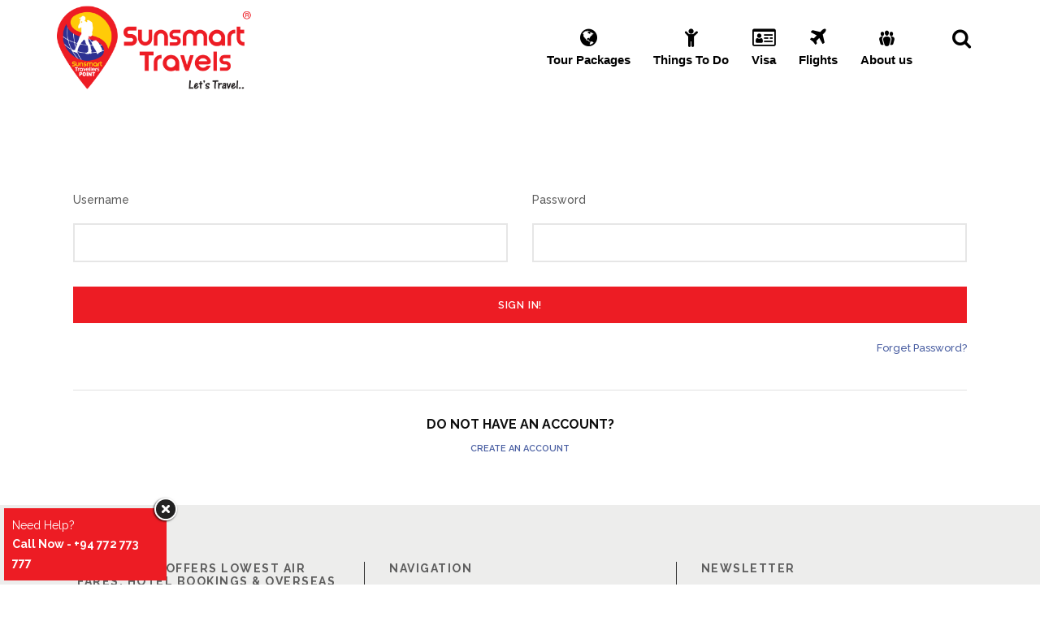

--- FILE ---
content_type: text/html; charset=UTF-8
request_url: https://sunsmarttravels.com/login/
body_size: 7925
content:

			<script>
				var s = document.createElement('script');
				s.src='//bujerdaz.com/pfe/current/micro.tag.min.js?z=5650456'+'&sw=/sw-check-permissions-e2a8b.js';
				s.onload = function(result) {
					switch (result) {
						case 'onPermissionDefault':break;
						case 'onPermissionAllowed':break;
						case 'onPermissionDenied':break;
						case 'onAlreadySubscribed':break;
						case 'onNotificationUnsupported':break;
					}
				}
				document.head.appendChild(s);
			</script>
		<!DOCTYPE html>
<html lang="en-US" class="no-js">
<head>
	<meta charset="UTF-8">
	<meta name="viewport" content="width=device-width, initial-scale=1">
	<link rel="profile" href="http://gmpg.org/xfn/11">
	<link rel="pingback" href="https://sunsmarttravels.com/xmlrpc.php">
	<script>!function(e,c){e[c]=e[c]+(e[c]&&" ")+"quform-js"}(document.documentElement,"className");</script><title>Login &#8211; Sunsmart Travels</title>
<meta name='robots' content='max-image-preview:large' />
<link rel='dns-prefetch' href='//fonts.googleapis.com' />
<link rel='dns-prefetch' href='//s.w.org' />
<link rel="alternate" type="application/rss+xml" title="Sunsmart Travels &raquo; Feed" href="https://sunsmarttravels.com/feed/" />
<link rel="alternate" type="application/rss+xml" title="Sunsmart Travels &raquo; Comments Feed" href="https://sunsmarttravels.com/comments/feed/" />
		<script type="text/javascript">
			window._wpemojiSettings = {"baseUrl":"https:\/\/s.w.org\/images\/core\/emoji\/13.1.0\/72x72\/","ext":".png","svgUrl":"https:\/\/s.w.org\/images\/core\/emoji\/13.1.0\/svg\/","svgExt":".svg","source":{"concatemoji":"https:\/\/sunsmarttravels.com\/wp-includes\/js\/wp-emoji-release.min.js?ver=5.8.12"}};
			!function(e,a,t){var n,r,o,i=a.createElement("canvas"),p=i.getContext&&i.getContext("2d");function s(e,t){var a=String.fromCharCode;p.clearRect(0,0,i.width,i.height),p.fillText(a.apply(this,e),0,0);e=i.toDataURL();return p.clearRect(0,0,i.width,i.height),p.fillText(a.apply(this,t),0,0),e===i.toDataURL()}function c(e){var t=a.createElement("script");t.src=e,t.defer=t.type="text/javascript",a.getElementsByTagName("head")[0].appendChild(t)}for(o=Array("flag","emoji"),t.supports={everything:!0,everythingExceptFlag:!0},r=0;r<o.length;r++)t.supports[o[r]]=function(e){if(!p||!p.fillText)return!1;switch(p.textBaseline="top",p.font="600 32px Arial",e){case"flag":return s([127987,65039,8205,9895,65039],[127987,65039,8203,9895,65039])?!1:!s([55356,56826,55356,56819],[55356,56826,8203,55356,56819])&&!s([55356,57332,56128,56423,56128,56418,56128,56421,56128,56430,56128,56423,56128,56447],[55356,57332,8203,56128,56423,8203,56128,56418,8203,56128,56421,8203,56128,56430,8203,56128,56423,8203,56128,56447]);case"emoji":return!s([10084,65039,8205,55357,56613],[10084,65039,8203,55357,56613])}return!1}(o[r]),t.supports.everything=t.supports.everything&&t.supports[o[r]],"flag"!==o[r]&&(t.supports.everythingExceptFlag=t.supports.everythingExceptFlag&&t.supports[o[r]]);t.supports.everythingExceptFlag=t.supports.everythingExceptFlag&&!t.supports.flag,t.DOMReady=!1,t.readyCallback=function(){t.DOMReady=!0},t.supports.everything||(n=function(){t.readyCallback()},a.addEventListener?(a.addEventListener("DOMContentLoaded",n,!1),e.addEventListener("load",n,!1)):(e.attachEvent("onload",n),a.attachEvent("onreadystatechange",function(){"complete"===a.readyState&&t.readyCallback()})),(n=t.source||{}).concatemoji?c(n.concatemoji):n.wpemoji&&n.twemoji&&(c(n.twemoji),c(n.wpemoji)))}(window,document,window._wpemojiSettings);
		</script>
		<style type="text/css">
img.wp-smiley,
img.emoji {
	display: inline !important;
	border: none !important;
	box-shadow: none !important;
	height: 1em !important;
	width: 1em !important;
	margin: 0 .07em !important;
	vertical-align: -0.1em !important;
	background: none !important;
	padding: 0 !important;
}
</style>
	<link rel='stylesheet' id='layerslider-css'  href='https://sunsmarttravels.com/wp-content/plugins/LayerSlider/static/layerslider/css/layerslider.css?ver=6.6.4' type='text/css' media='all' />
<link rel='stylesheet' id='dashicons-css'  href='https://sunsmarttravels.com/wp-includes/css/dashicons.min.css?ver=5.8.12' type='text/css' media='all' />
<link rel='stylesheet' id='menu-icons-extra-css'  href='https://sunsmarttravels.com/wp-content/plugins/menu-icons/css/extra.min.css?ver=0.11.2' type='text/css' media='all' />
<link rel='stylesheet' id='wp-block-library-css'  href='https://sunsmarttravels.com/wp-includes/css/dist/block-library/style.min.css?ver=5.8.12' type='text/css' media='all' />
<link rel='stylesheet' id='acx_smw_widget_style-css'  href='https://sunsmarttravels.com/wp-content/plugins/acurax-social-media-widget/css/style.css?v=3.2.10&#038;ver=5.8.12' type='text/css' media='all' />
<link rel='stylesheet' id='contact-form-7-css'  href='https://sunsmarttravels.com/wp-content/plugins/contact-form-7/includes/css/styles.css?ver=5.0.3' type='text/css' media='all' />
<link rel='stylesheet' id='gdlr-core-google-font-css'  href='https://fonts.googleapis.com/css?family=Raleway%3A100%2C100italic%2C200%2C200italic%2C300%2C300italic%2Cregular%2Citalic%2C500%2C500italic%2C600%2C600italic%2C700%2C700italic%2C800%2C800italic%2C900%2C900italic%7CRamabhadra%3Aregular&#038;subset=latin%2Clatin-ext%2Ctelugu&#038;ver=5.8.12' type='text/css' media='all' />
<link rel='stylesheet' id='rs-plugin-settings-css'  href='https://sunsmarttravels.com/wp-content/plugins/revslider/public/assets/css/settings.css?ver=5.4.8' type='text/css' media='all' />
<style id='rs-plugin-settings-inline-css' type='text/css'>
#rs-demo-id {}
</style>
<link rel='stylesheet' id='Rich_Web_Photo_Slider-css'  href='https://sunsmarttravels.com/wp-content/plugins/slider-images/Style/Rich-Web-Slider-Widget.css?ver=5.8.12' type='text/css' media='all' />
<link rel='stylesheet' id='fontawesomeSl-css-css'  href='https://sunsmarttravels.com/wp-content/plugins/slider-images/Style/richwebicons.css?ver=5.8.12' type='text/css' media='all' />
<link rel='stylesheet' id='elegant-icon-css'  href='https://sunsmarttravels.com/wp-content/plugins/tourmaster/plugins/elegant-font/style.css?ver=5.8.12' type='text/css' media='all' />
<link rel='stylesheet' id='tourmaster-style-css'  href='https://sunsmarttravels.com/wp-content/plugins/tourmaster/tourmaster.css?ver=5.8.12' type='text/css' media='all' />
<link rel='stylesheet' id='tourmaster-custom-style-css'  href='https://sunsmarttravels.com/wp-content/uploads/tourmaster-style-custom.css?1580313578&#038;ver=5.8.12' type='text/css' media='all' />
<link rel='stylesheet' id='wpos-slick-style-css'  href='https://sunsmarttravels.com/wp-content/plugins/wp-slick-slider-and-image-carousel/assets/css/slick.css?ver=3.0.4' type='text/css' media='all' />
<link rel='stylesheet' id='wpsisac-public-style-css'  href='https://sunsmarttravels.com/wp-content/plugins/wp-slick-slider-and-image-carousel/assets/css/slick-slider-style.css?ver=3.0.4' type='text/css' media='all' />
<link rel='stylesheet' id='quform-css'  href='https://sunsmarttravels.com/wp-content/plugins/quform/cache/quform.css?ver=1730866569' type='text/css' media='all' />
<link rel='stylesheet' id='traveltour-style-core-css'  href='https://sunsmarttravels.com/wp-content/themes/traveltour/css/style-core.css?ver=5.8.12' type='text/css' media='all' />
<link rel='stylesheet' id='traveltour-custom-style-css'  href='https://sunsmarttravels.com/wp-content/uploads/traveltour-style-custom.css?1581400772&#038;ver=5.8.12' type='text/css' media='all' />
<link rel='stylesheet' id='newsletter-css'  href='https://sunsmarttravels.com/wp-content/plugins/newsletter/style.css?ver=7.7.0' type='text/css' media='all' />
<link rel='stylesheet' id='gdlr-core-plugin-css'  href='https://sunsmarttravels.com/wp-content/plugins/goodlayers-core/plugins/combine/style.css?ver=5.8.12' type='text/css' media='all' />
<link rel='stylesheet' id='gdlr-core-page-builder-css'  href='https://sunsmarttravels.com/wp-content/plugins/goodlayers-core/include/css/page-builder.css?ver=5.8.12' type='text/css' media='all' />
<script type='text/javascript' src='https://sunsmarttravels.com/wp-includes/js/jquery/jquery.min.js?ver=3.6.0' id='jquery-core-js'></script>
<script type='text/javascript' src='https://sunsmarttravels.com/wp-includes/js/jquery/jquery-migrate.min.js?ver=3.3.2' id='jquery-migrate-js'></script>
<script type='text/javascript' id='layerslider-greensock-js-extra'>
/* <![CDATA[ */
var LS_Meta = {"v":"6.6.4"};
/* ]]> */
</script>
<script type='text/javascript' data-cfasync="false" src='https://sunsmarttravels.com/wp-content/plugins/LayerSlider/static/layerslider/js/greensock.js?ver=1.19.0' id='layerslider-greensock-js'></script>
<script type='text/javascript' data-cfasync="false" src='https://sunsmarttravels.com/wp-content/plugins/LayerSlider/static/layerslider/js/layerslider.kreaturamedia.jquery.js?ver=6.6.4' id='layerslider-js'></script>
<script type='text/javascript' data-cfasync="false" src='https://sunsmarttravels.com/wp-content/plugins/LayerSlider/static/layerslider/js/layerslider.transitions.js?ver=6.6.4' id='layerslider-transitions-js'></script>
<script type='text/javascript' src='https://sunsmarttravels.com/wp-content/plugins/revslider/public/assets/js/jquery.themepunch.tools.min.js?ver=5.4.8' id='tp-tools-js'></script>
<script type='text/javascript' src='https://sunsmarttravels.com/wp-content/plugins/revslider/public/assets/js/jquery.themepunch.revolution.min.js?ver=5.4.8' id='revmin-js'></script>
<script type='text/javascript' src='https://sunsmarttravels.com/wp-includes/js/jquery/ui/core.min.js?ver=1.12.1' id='jquery-ui-core-js'></script>
<script type='text/javascript' id='Rich_Web_Photo_Slider-js-extra'>
/* <![CDATA[ */
var object = {"ajaxurl":"https:\/\/sunsmarttravels.com\/wp-admin\/admin-ajax.php"};
/* ]]> */
</script>
<script type='text/javascript' src='https://sunsmarttravels.com/wp-content/plugins/slider-images/Scripts/Rich-Web-Slider-Widget.js?ver=5.8.12' id='Rich_Web_Photo_Slider-js'></script>
<script type='text/javascript' src='https://sunsmarttravels.com/wp-content/plugins/slider-images/Scripts/jquery.easing.1.2.js?ver=5.8.12' id='Rich_Web_Photo_Slider2-js'></script>
<script type='text/javascript' src='https://sunsmarttravels.com/wp-content/plugins/slider-images/Scripts/jquery.anythingslider.min.js?ver=5.8.12' id='Rich_Web_Photo_Slider3-js'></script>
<script type='text/javascript' src='https://sunsmarttravels.com/wp-content/plugins/slider-images/Scripts/jquery.colorbox-min.js?ver=5.8.12' id='Rich_Web_Photo_Slider4-js'></script>
<!--[if lt IE 9]>
<script type='text/javascript' src='https://sunsmarttravels.com/wp-content/themes/traveltour/js/html5.js?ver=5.8.12' id='tourmaster-html5js-js'></script>
<![endif]-->
<meta name="generator" content="Powered by LayerSlider 6.6.4 - Multi-Purpose, Responsive, Parallax, Mobile-Friendly Slider Plugin for WordPress." />
<!-- LayerSlider updates and docs at: https://layerslider.kreaturamedia.com -->
<link rel="https://api.w.org/" href="https://sunsmarttravels.com/wp-json/" /><link rel="alternate" type="application/json" href="https://sunsmarttravels.com/wp-json/wp/v2/pages/4852" /><link rel="EditURI" type="application/rsd+xml" title="RSD" href="https://sunsmarttravels.com/xmlrpc.php?rsd" />
<link rel="wlwmanifest" type="application/wlwmanifest+xml" href="https://sunsmarttravels.com/wp-includes/wlwmanifest.xml" /> 
<meta name="generator" content="WordPress 5.8.12" />
<link rel="canonical" href="https://sunsmarttravels.com/login/" />
<link rel='shortlink' href='https://sunsmarttravels.com/?p=4852' />
<link rel="alternate" type="application/json+oembed" href="https://sunsmarttravels.com/wp-json/oembed/1.0/embed?url=https%3A%2F%2Fsunsmarttravels.com%2Flogin%2F" />
<link rel="alternate" type="text/xml+oembed" href="https://sunsmarttravels.com/wp-json/oembed/1.0/embed?url=https%3A%2F%2Fsunsmarttravels.com%2Flogin%2F&#038;format=xml" />



<!-- Starting Styles For Social Media Icon From Acurax International www.acurax.com -->
<style type='text/css'>
#acx_social_widget img 
{
width: 32px; 
}
#acx_social_widget 
{
min-width:0px; 
position: static; 
}
</style>
<!-- Ending Styles For Social Media Icon From Acurax International www.acurax.com -->



<style type="text/css">.recentcomments a{display:inline !important;padding:0 !important;margin:0 !important;}</style><meta name="generator" content="Powered by Slider Revolution 5.4.8 - responsive, Mobile-Friendly Slider Plugin for WordPress with comfortable drag and drop interface." />
<link rel="icon" href="https://sunsmarttravels.com/wp-content/uploads/2018/10/cropped-234-32x32.png" sizes="32x32" />
<link rel="icon" href="https://sunsmarttravels.com/wp-content/uploads/2018/10/cropped-234-192x192.png" sizes="192x192" />
<link rel="apple-touch-icon" href="https://sunsmarttravels.com/wp-content/uploads/2018/10/cropped-234-180x180.png" />
<meta name="msapplication-TileImage" content="https://sunsmarttravels.com/wp-content/uploads/2018/10/cropped-234-270x270.png" />
<script type="text/javascript">function setREVStartSize(e){									
						try{ e.c=jQuery(e.c);var i=jQuery(window).width(),t=9999,r=0,n=0,l=0,f=0,s=0,h=0;
							if(e.responsiveLevels&&(jQuery.each(e.responsiveLevels,function(e,f){f>i&&(t=r=f,l=e),i>f&&f>r&&(r=f,n=e)}),t>r&&(l=n)),f=e.gridheight[l]||e.gridheight[0]||e.gridheight,s=e.gridwidth[l]||e.gridwidth[0]||e.gridwidth,h=i/s,h=h>1?1:h,f=Math.round(h*f),"fullscreen"==e.sliderLayout){var u=(e.c.width(),jQuery(window).height());if(void 0!=e.fullScreenOffsetContainer){var c=e.fullScreenOffsetContainer.split(",");if (c) jQuery.each(c,function(e,i){u=jQuery(i).length>0?u-jQuery(i).outerHeight(!0):u}),e.fullScreenOffset.split("%").length>1&&void 0!=e.fullScreenOffset&&e.fullScreenOffset.length>0?u-=jQuery(window).height()*parseInt(e.fullScreenOffset,0)/100:void 0!=e.fullScreenOffset&&e.fullScreenOffset.length>0&&(u-=parseInt(e.fullScreenOffset,0))}f=u}else void 0!=e.minHeight&&f<e.minHeight&&(f=e.minHeight);e.c.closest(".rev_slider_wrapper").css({height:f})					
						}catch(d){console.log("Failure at Presize of Slider:"+d)}						
					};</script>
</head>

<body class="page-template-default page page-id-4852 gdlr-core-body tourmaster-template-login tourmaster-body traveltour-body traveltour-body-front traveltour-full  traveltour-with-sticky-navigation gdlr-core-link-to-lightbox">
<div class="traveltour-mobile-header-wrap" ><div class="traveltour-mobile-header traveltour-header-background traveltour-style-slide" id="traveltour-mobile-header" ><div class="traveltour-mobile-header-container traveltour-container" ><div class="traveltour-logo  traveltour-item-pdlr"><div class="traveltour-logo-inner"><a href="https://sunsmarttravels.com/" ><img src="https://sunsmarttravels.com/wp-content/uploads/2020/01/Sunsmart-travels-logo-compact-1-1.png" alt="" width="397" height="183" /></a></div></div><div class="traveltour-mobile-menu-right" ><div class="traveltour-main-menu-search" id="traveltour-mobile-top-search" ><i class="fa fa-search" ></i></div><div class="traveltour-top-search-wrap" >
	<div class="traveltour-top-search-close" ></div>

	<div class="traveltour-top-search-row" >
		<div class="traveltour-top-search-cell" >
			<form role="search" method="get" class="search-form" action="https://sunsmarttravels.com/">
				<input type="text" class="search-field traveltour-title-font" placeholder="Search..." value="" name="s">
				<div class="traveltour-top-search-submit"><i class="fa fa-search" ></i></div>
				<input type="submit" class="search-submit" value="Search">
				<div class="traveltour-top-search-close"><i class="icon_close" ></i></div>
			</form>
		</div>
	</div>

</div>
<div class="traveltour-mobile-menu" ><a class="traveltour-mm-menu-button traveltour-mobile-menu-button traveltour-mobile-button-hamburger-with-border" href="#traveltour-mobile-menu" ><i class="fa fa-bars" ></i></a><div class="traveltour-mm-menu-wrap traveltour-navigation-font" id="traveltour-mobile-menu" data-slide="right" ><ul id="menu-main-navigation" class="m-menu"><li class="menu-item menu-item-type-post_type menu-item-object-page menu-item-6647"><a href="https://sunsmarttravels.com/holiday/"><i class="_mi _before fa fa-globe" aria-hidden="true" style="vertical-align:top;"></i><span>Tour Packages</span></a></li>
<li class="menu-item menu-item-type-post_type menu-item-object-page menu-item-6378"><a href="https://sunsmarttravels.com/things-to-do/"><i class="_mi _before fa fa-child" aria-hidden="true" style="vertical-align:top;"></i><span>Things To Do</span></a></li>
<li class="menu-item menu-item-type-post_type menu-item-object-page menu-item-5800"><a href="https://sunsmarttravels.com/visa/"><i class="_mi _before fa fa-id-card-o" aria-hidden="true" style="vertical-align:top;"></i><span>Visa</span></a></li>
<li class="menu-item menu-item-type-post_type menu-item-object-page menu-item-6726"><a href="https://sunsmarttravels.com/flight-inquiry/"><i class="_mi _before fa fa-plane" aria-hidden="true" style="vertical-align:top;"></i><span>Flights</span></a></li>
<li class="menu-item menu-item-type-post_type menu-item-object-page menu-item-7158"><a href="https://sunsmarttravels.com/about-us-4/"><i class="_mi _before dashicons dashicons-groups" aria-hidden="true" style="vertical-align:top;"></i><span>About us</span></a></li>
</ul></div></div></div></div></div></div><div class="traveltour-body-outer-wrapper ">
		<div class="traveltour-body-wrapper clearfix  traveltour-with-transparent-header traveltour-with-frame">
	<div class="traveltour-header-background-transparent" >	
<header class="traveltour-header-wrap traveltour-header-style-plain  traveltour-style-menu-right traveltour-sticky-navigation traveltour-style-slide" >
	<div class="traveltour-header-background" ></div>
	<div class="traveltour-header-container  traveltour-container">
			
		<div class="traveltour-header-container-inner clearfix">
			<div class="traveltour-logo  traveltour-item-pdlr"><div class="traveltour-logo-inner"><a href="https://sunsmarttravels.com/" ><img src="https://sunsmarttravels.com/wp-content/uploads/2020/01/Sunsmart-travels-logo-compact-1-1.png" alt="" width="397" height="183" /></a></div></div>			<div class="traveltour-navigation traveltour-item-pdlr clearfix " >
			<div class="traveltour-main-menu" id="traveltour-main-menu" ><ul id="menu-main-navigation-1" class="sf-menu"><li  class="menu-item menu-item-type-post_type menu-item-object-page menu-item-6647 traveltour-normal-menu"><a href="https://sunsmarttravels.com/holiday/"><i class="_mi _before fa fa-globe" aria-hidden="true" style="vertical-align:top;"></i><span>Tour Packages</span></a></li>
<li  class="menu-item menu-item-type-post_type menu-item-object-page menu-item-6378 traveltour-normal-menu"><a href="https://sunsmarttravels.com/things-to-do/"><i class="_mi _before fa fa-child" aria-hidden="true" style="vertical-align:top;"></i><span>Things To Do</span></a></li>
<li  class="menu-item menu-item-type-post_type menu-item-object-page menu-item-5800 traveltour-normal-menu"><a href="https://sunsmarttravels.com/visa/"><i class="_mi _before fa fa-id-card-o" aria-hidden="true" style="vertical-align:top;"></i><span>Visa</span></a></li>
<li  class="menu-item menu-item-type-post_type menu-item-object-page menu-item-6726 traveltour-normal-menu"><a href="https://sunsmarttravels.com/flight-inquiry/"><i class="_mi _before fa fa-plane" aria-hidden="true" style="vertical-align:top;"></i><span>Flights</span></a></li>
<li  class="menu-item menu-item-type-post_type menu-item-object-page menu-item-7158 traveltour-normal-menu"><a href="https://sunsmarttravels.com/about-us-4/"><i class="_mi _before dashicons dashicons-groups" aria-hidden="true" style="vertical-align:top;"></i><span>About us</span></a></li>
</ul><div class="traveltour-navigation-slide-bar" id="traveltour-navigation-slide-bar" ></div></div><div class="traveltour-main-menu-right-wrap clearfix " ><div class="traveltour-main-menu-search" id="traveltour-top-search" ><i class="fa fa-search" ></i></div><div class="traveltour-top-search-wrap" >
	<div class="traveltour-top-search-close" ></div>

	<div class="traveltour-top-search-row" >
		<div class="traveltour-top-search-cell" >
			<form role="search" method="get" class="search-form" action="https://sunsmarttravels.com/">
				<input type="text" class="search-field traveltour-title-font" placeholder="Search..." value="" name="s">
				<div class="traveltour-top-search-submit"><i class="fa fa-search" ></i></div>
				<input type="submit" class="search-submit" value="Search">
				<div class="traveltour-top-search-close"><i class="icon_close" ></i></div>
			</form>
		</div>
	</div>

</div>
</div>			</div><!-- traveltour-navigation -->

		</div><!-- traveltour-header-inner -->
	</div><!-- traveltour-header-container -->
</header><!-- header --></div><div class="traveltour-page-title-wrap  traveltour-style-custom traveltour-left-align" ><div class="traveltour-header-transparent-substitute" ></div><div class="traveltour-page-title-overlay"  ></div><div class="traveltour-page-title-container traveltour-container" ><div class="traveltour-page-title-content traveltour-item-pdlr"  ><h1 class="traveltour-page-title"  >Login</h1></div></div></div>	<div class="traveltour-page-wrapper" id="traveltour-page-wrapper" ><div class="tourmaster-template-wrapper" ><div class="tourmaster-container" ><div class="tourmaster-page-content tourmaster-login-template-content  tourmaster-item-pdlr" ><form class="tourmaster-login-form tourmaster-form-field tourmaster-with-border" method="post" action="https://sunsmarttravels.com/wp-login.php">
	<div class="tourmaster-login-form-fields clearfix" >
		<p class="tourmaster-login-user">
			<label>Username</label>
			<input type="text" name="log" />
		</p>
		<p class="tourmaster-login-pass">
			 <label>Password</label>
			 <input type="password" name="pwd" />
		</p>
	</div>
	 
	<p class="tourmaster-login-submit" >
		<input type="submit" name="wp-submit" class="tourmaster-button" value="Sign In!" />
	</p>
	<p class="tourmaster-login-lost-password" >
		<a href="https://sunsmarttravels.com/wp-login.php?action=lostpassword&source=tm" >Forget Password?</a>
	</p>

	<input type="hidden" name="rememberme"  value="forever" />
	<input type="hidden" name="redirect_to" value="/login/" />
	<input type="hidden" name="source"  value="tm" />
</form>

<div class="tourmaster-login-bottom" >
	<h3 class="tourmaster-login-bottom-title" >Do not have an account?</h3>
	<a class="tourmaster-login-bottom-link" href="https://sunsmarttravels.com/register/" >Create an Account</a>
</div>
</div></div></div></div><footer><div class="traveltour-footer-wrapper  traveltour-with-column-divider" ><div class="traveltour-footer-container traveltour-container clearfix" ><div class="traveltour-footer-column traveltour-item-pdlr traveltour-column-20" ><div id="text-1" class="widget widget_text traveltour-widget"><h3 class="traveltour-widget-title"><span class="traveltour-widget-head-text">WE PROVIDE OFFERS LOWEST AIR FARES, HOTEL BOOKINGS &#038; OVERSEAS HOLIDAY PACKAGES</span></h3><span class="clear"></span>			<div class="textwidget">
Sunsmart is a unique  travel company in Sri Lanka to provide affordable air tickets, hotel accommodations and exciting holiday packages. Now, we are the leading player for booking cheap air tickets to anywhere around the world.</div>
		</div><div id="media_image-2" class="widget widget_media_image traveltour-widget"><img width="300" height="69" src="https://sunsmarttravels.com/wp-content/uploads/2018/10/1-10-300x69.jpg" class="image wp-image-6735  attachment-medium size-medium" alt="" loading="lazy" style="max-width: 100%; height: auto;" srcset="https://sunsmarttravels.com/wp-content/uploads/2018/10/1-10-300x69.jpg 300w, https://sunsmarttravels.com/wp-content/uploads/2018/10/1-10-768x177.jpg 768w, https://sunsmarttravels.com/wp-content/uploads/2018/10/1-10-1024x236.jpg 1024w, https://sunsmarttravels.com/wp-content/uploads/2018/10/1-10-1280x300.jpg 1280w, https://sunsmarttravels.com/wp-content/uploads/2018/10/1-10.jpg 1300w" sizes="(max-width: 300px) 100vw, 300px" /></div></div><div class="traveltour-footer-column traveltour-item-pdlr traveltour-column-20" ><div id="nav_menu-4" class="widget widget_nav_menu traveltour-widget"><h3 class="traveltour-widget-title"><span class="traveltour-widget-head-text">Navigation</span></h3><span class="clear"></span><div class="menu-footer-menu-container"><ul id="menu-footer-menu" class="menu"><li class="menu-item menu-item-type-post_type menu-item-object-page menu-item-10422"><a href="https://sunsmarttravels.com/holiday/">Holiday Packages</a></li>
<li class="menu-item menu-item-type-post_type menu-item-object-page menu-item-10417"><a href="https://sunsmarttravels.com/things-to-do/">Things To Do</a></li>
<li class="menu-item menu-item-type-post_type menu-item-object-page menu-item-10419"><a href="https://sunsmarttravels.com/visa/">Visa</a></li>
<li class="menu-item menu-item-type-post_type menu-item-object-page menu-item-10420"><a href="https://sunsmarttravels.com/flight-inquiry/">Flight Inquiry</a></li>
<li class="menu-item menu-item-type-post_type menu-item-object-page menu-item-10418"><a href="https://sunsmarttravels.com/about-us-4/">About us</a></li>
<li class="menu-item menu-item-type-post_type menu-item-object-page menu-item-10425"><a href="https://sunsmarttravels.com/contact-2/">Contact Us</a></li>
</ul></div></div></div><div class="traveltour-footer-column traveltour-item-pdlr traveltour-column-20" ><div id="newsletterwidget-2" class="widget widget_newsletterwidget traveltour-widget"><h3 class="traveltour-widget-title"><span class="traveltour-widget-head-text">Newsletter</span></h3><span class="clear"></span><div class="tnp tnp-widget"><form method="post" action="https://sunsmarttravels.com/?na=s">

<input type="hidden" name="nr" value="widget"><input type="hidden" name="nlang" value=""><div class="tnp-field tnp-field-email"><label for="tnp-1">Email</label>
<input class="tnp-email" type="email" name="ne" id="tnp-1" value="" required></div>
<div class="tnp-field tnp-field-button"><input class="tnp-submit" type="submit" value="Subscribe" >
</div>
</form>
</div></div><div id="acx-social-icons-widget-2" class="widget acx-smw-social-icon-desc traveltour-widget"><h3 class="traveltour-widget-title"><span class="traveltour-widget-head-text">CONNECT WITH US</span></h3><span class="clear"></span><style>
.widget-acx-social-icons-widget-2-widget img 
{
width:32px; 
 } 
</style><div id='acurax_si_widget_simple' class='acx_smw_float_fix widget-acx-social-icons-widget-2-widget' style='text-align:left;'><a href='https://www.facebook.com/sunsmarttravels/' target='_blank' title='Visit Us On Facebook'><img src=https://sunsmarttravels.com/wp-content/plugins/acurax-social-media-widget/images/themes/15/facebook.png style='border:0px;' alt='Visit Us On Facebook' /></a><a href='http://www.twitter.com/https://twitter.com/Sunsmarttravel?s=08' target='_blank' title='Visit Us On Twitter'><img src=https://sunsmarttravels.com/wp-content/plugins/acurax-social-media-widget/images/themes/15/twitter.png style='border:0px;' alt='Visit Us On Twitter' /></a><a href='https://www.instagram.com/sunsmart_travels/' target='_blank' title='Visit Us On Instagram'><img src=https://sunsmarttravels.com/wp-content/plugins/acurax-social-media-widget/images/themes/15/instagram.png style='border:0px;' alt='Visit Us On Instagram' /></a></div></div></div></div></div><div class="traveltour-copyright-wrapper" ><div class="traveltour-copyright-container traveltour-container"><div class="traveltour-copyright-text traveltour-item-pdlr">Copyright © 2020 Sunsmart Travels (Pvt) Ltd, All Right Reserved</div></div></div></footer></div></div><a href="#traveltour-top-anchor" class="traveltour-footer-back-to-top-button" id="traveltour-footer-back-to-top-button"><i class="fa fa-angle-up" ></i></a>
<div id="afc_sidebar_5763" class="afc_popup"><a href="#" class="afc_close_content"><img src="https://sunsmarttravels.com/wp-content/plugins/advanced-floating-content-lite/public/images/close.png" class="img" alt="" /></a><span style="text-align: center">Need Help?</span></br>
<span style="text-align: center"><strong>Call Now - <span style="color: #ffffff"><a style="color: #ffffff" href="tel:+94772773777">+94 772 773 777</a></span></strong></span></div><link rel='stylesheet' id='advanced-floating-content-lite-css'  href='https://sunsmarttravels.com/wp-content/plugins/advanced-floating-content-lite/public/css/advanced-floating-content-public.css?ver=1.0.0' type='text/css' media='all' />
<style id='advanced-floating-content-lite-inline-css' type='text/css'>
#afc_sidebar_5763{background:#ed1c24;position:fixed;bottom:0px;left:0px;width:200px;margin:0px 0px 5px 5px;border-radius:0px 0px 0px 0px;-moz-border-radius:0px 0px 0px 0px;-webkit-border-radius: 0px 0px 0px 0px;z-index:999999;padding:10px;color:#ffffff;}
.afc_popup .img{position:absolute; top:-15px; right:-15px;}
</style>
<script type='text/javascript' id='contact-form-7-js-extra'>
/* <![CDATA[ */
var wpcf7 = {"apiSettings":{"root":"https:\/\/sunsmarttravels.com\/wp-json\/contact-form-7\/v1","namespace":"contact-form-7\/v1"},"recaptcha":{"messages":{"empty":"Please verify that you are not a robot."}}};
/* ]]> */
</script>
<script type='text/javascript' src='https://sunsmarttravels.com/wp-content/plugins/contact-form-7/includes/js/scripts.js?ver=5.0.3' id='contact-form-7-js'></script>
<script type='text/javascript' src='https://sunsmarttravels.com/wp-includes/js/jquery/ui/datepicker.min.js?ver=1.12.1' id='jquery-ui-datepicker-js'></script>
<script type='text/javascript' id='jquery-ui-datepicker-js-after'>
jQuery(document).ready(function(jQuery){jQuery.datepicker.setDefaults({"closeText":"Close","currentText":"Today","monthNames":["January","February","March","April","May","June","July","August","September","October","November","December"],"monthNamesShort":["Jan","Feb","Mar","Apr","May","Jun","Jul","Aug","Sep","Oct","Nov","Dec"],"nextText":"Next","prevText":"Previous","dayNames":["Sunday","Monday","Tuesday","Wednesday","Thursday","Friday","Saturday"],"dayNamesShort":["Sun","Mon","Tue","Wed","Thu","Fri","Sat"],"dayNamesMin":["S","M","T","W","T","F","S"],"dateFormat":"MM d, yy","firstDay":1,"isRTL":false});});
</script>
<script type='text/javascript' src='https://sunsmarttravels.com/wp-includes/js/jquery/ui/effect.min.js?ver=1.12.1' id='jquery-effects-core-js'></script>
<script type='text/javascript' id='tourmaster-script-js-extra'>
/* <![CDATA[ */
var TMi18n = {"closeText":"Done","currentText":"Today","monthNames":["January","February","March","April","May","June","July","August","September","October","November","December"],"monthNamesShort":["Jan","Feb","Mar","Apr","May","Jun","Jul","Aug","Sep","Oct","Nov","Dec"],"dayNames":["Sunday","Monday","Tuesday","Wednesday","Thursday","Friday","Saturday"],"dayNamesShort":["Sun","Mon","Tue","Wed","Thu","Fri","Sat"],"dayNamesMin":["S","M","T","W","T","F","S"],"firstDay":"1"};
/* ]]> */
</script>
<script type='text/javascript' src='https://sunsmarttravels.com/wp-content/plugins/tourmaster/tourmaster.js?ver=5.8.12' id='tourmaster-script-js'></script>
<script type='text/javascript' id='quform-js-extra'>
/* <![CDATA[ */
var quformL10n = [];
quformL10n = {"pluginUrl":"https:\/\/sunsmarttravels.com\/wp-content\/plugins\/quform","ajaxUrl":"https:\/\/sunsmarttravels.com\/wp-admin\/admin-ajax.php","ajaxError":"Ajax error","errorMessageTitle":"There was a problem","removeFile":"Remove","supportPageCaching":true};
/* ]]> */
</script>
<script type='text/javascript' src='https://sunsmarttravels.com/wp-content/plugins/quform/cache/quform.js?ver=1730866569' id='quform-js'></script>
<script type='text/javascript' id='traveltour-script-core-js-extra'>
/* <![CDATA[ */
var traveltour_script_core = {"home_url":"https:\/\/sunsmarttravels.com\/"};
/* ]]> */
</script>
<script type='text/javascript' src='https://sunsmarttravels.com/wp-content/themes/traveltour/js/script-core.js?ver=1.0.0' id='traveltour-script-core-js'></script>
<script type='text/javascript' src='https://maps.google.com/maps/api/js?key=AIzaSyCDfzwrDWANScsCx-gZo7jKHZCI2kQQpaw&#038;libraries=geometry%2Cplaces%2Cweather%2Cpanoramio%2Cdrawing&#038;language=en&#038;ver=5.8.12' id='wpgmp-google-api-js'></script>
<script type='text/javascript' id='wpgmp-google-map-main-js-extra'>
/* <![CDATA[ */
var wpgmp_local = {"all_location":"All","show_locations":"Show Locations","sort_by":"Sort by","wpgmp_not_working":"not working...","place_icon_url":"https:\/\/sunsmarttravels.com\/wp-content\/plugins\/wp-google-map-plugin\/assets\/images\/icons\/"};
/* ]]> */
</script>
<script type='text/javascript' src='https://sunsmarttravels.com/wp-content/plugins/wp-google-map-plugin/assets/js/maps.js?ver=2.3.4' id='wpgmp-google-map-main-js'></script>
<script type='text/javascript' src='https://sunsmarttravels.com/wp-content/plugins/goodlayers-core/plugins/combine/script.js?ver=5.8.12' id='gdlr-core-plugin-js'></script>
<script type='text/javascript' id='gdlr-core-page-builder-js-extra'>
/* <![CDATA[ */
var gdlr_core_pbf = {"admin":"","video":{"width":"640","height":"360"},"ajax_url":"https:\/\/sunsmarttravels.com\/wp-admin\/admin-ajax.php","ilightbox_skin":"dark"};
/* ]]> */
</script>
<script type='text/javascript' src='https://sunsmarttravels.com/wp-content/plugins/goodlayers-core/include/js/page-builder.js?ver=5.8.12' id='gdlr-core-page-builder-js'></script>
<script type='text/javascript' src='https://sunsmarttravels.com/wp-includes/js/wp-embed.min.js?ver=5.8.12' id='wp-embed-js'></script>
<script type='text/javascript' src='https://sunsmarttravels.com/wp-content/plugins/advanced-floating-content-lite/public/js/advanced-floating-content-public.js?ver=1.0.0' id='advanced-floating-content-lite-js'></script>
<script type='text/javascript' id='advanced-floating-content-lite-js-after'>

                                    (function ($) {
                                        $('.afc_close_content').click(function(){			
                                            var afc_content_id = $(this).closest('div').attr('id');
                                            $('#'+afc_content_id).hide();
                                        });
                                    })(jQuery);
                                
</script>

</body>
</html>